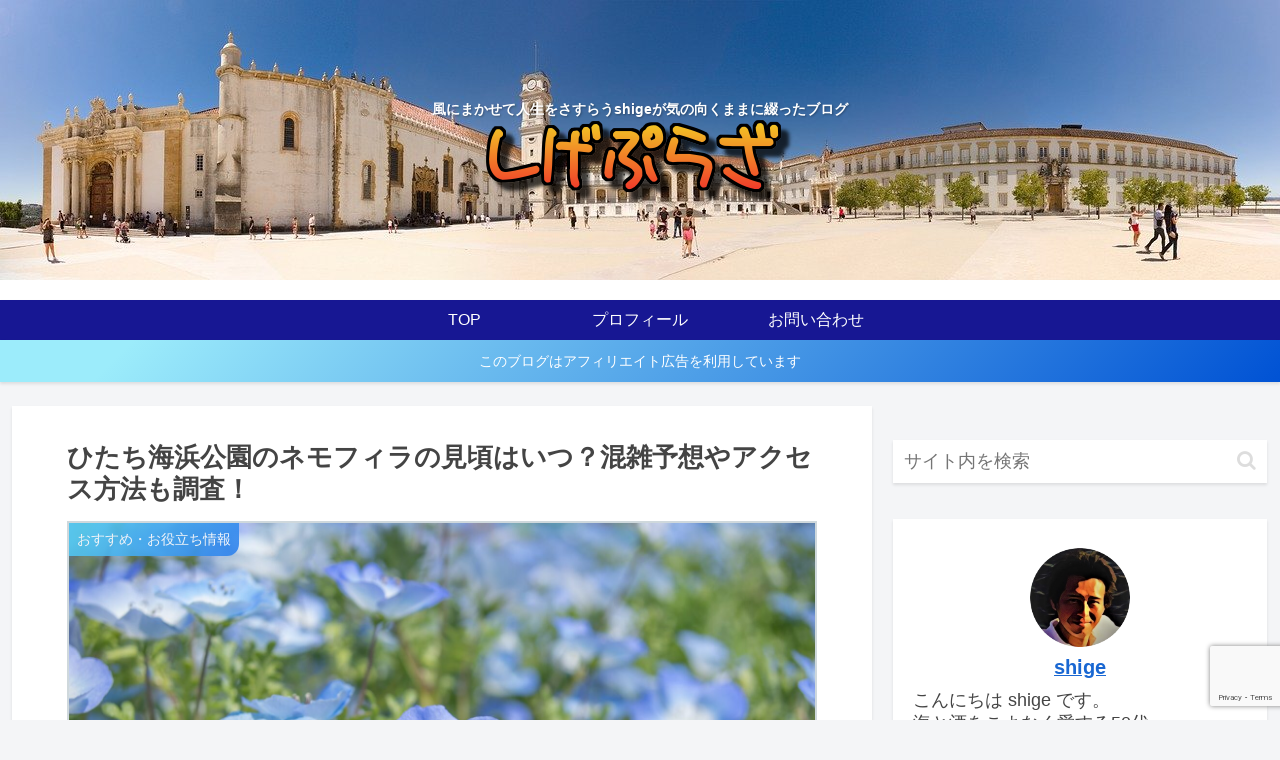

--- FILE ---
content_type: text/html; charset=utf-8
request_url: https://www.google.com/recaptcha/api2/anchor?ar=1&k=6LezT9UZAAAAAOPzcBAeZYDWiR8NUVfka6wAp7bK&co=aHR0cHM6Ly9zaGlnZXBsYXphLmJsb2c6NDQz&hl=en&v=PoyoqOPhxBO7pBk68S4YbpHZ&size=invisible&anchor-ms=20000&execute-ms=30000&cb=db8tfc7kdi8j
body_size: 48546
content:
<!DOCTYPE HTML><html dir="ltr" lang="en"><head><meta http-equiv="Content-Type" content="text/html; charset=UTF-8">
<meta http-equiv="X-UA-Compatible" content="IE=edge">
<title>reCAPTCHA</title>
<style type="text/css">
/* cyrillic-ext */
@font-face {
  font-family: 'Roboto';
  font-style: normal;
  font-weight: 400;
  font-stretch: 100%;
  src: url(//fonts.gstatic.com/s/roboto/v48/KFO7CnqEu92Fr1ME7kSn66aGLdTylUAMa3GUBHMdazTgWw.woff2) format('woff2');
  unicode-range: U+0460-052F, U+1C80-1C8A, U+20B4, U+2DE0-2DFF, U+A640-A69F, U+FE2E-FE2F;
}
/* cyrillic */
@font-face {
  font-family: 'Roboto';
  font-style: normal;
  font-weight: 400;
  font-stretch: 100%;
  src: url(//fonts.gstatic.com/s/roboto/v48/KFO7CnqEu92Fr1ME7kSn66aGLdTylUAMa3iUBHMdazTgWw.woff2) format('woff2');
  unicode-range: U+0301, U+0400-045F, U+0490-0491, U+04B0-04B1, U+2116;
}
/* greek-ext */
@font-face {
  font-family: 'Roboto';
  font-style: normal;
  font-weight: 400;
  font-stretch: 100%;
  src: url(//fonts.gstatic.com/s/roboto/v48/KFO7CnqEu92Fr1ME7kSn66aGLdTylUAMa3CUBHMdazTgWw.woff2) format('woff2');
  unicode-range: U+1F00-1FFF;
}
/* greek */
@font-face {
  font-family: 'Roboto';
  font-style: normal;
  font-weight: 400;
  font-stretch: 100%;
  src: url(//fonts.gstatic.com/s/roboto/v48/KFO7CnqEu92Fr1ME7kSn66aGLdTylUAMa3-UBHMdazTgWw.woff2) format('woff2');
  unicode-range: U+0370-0377, U+037A-037F, U+0384-038A, U+038C, U+038E-03A1, U+03A3-03FF;
}
/* math */
@font-face {
  font-family: 'Roboto';
  font-style: normal;
  font-weight: 400;
  font-stretch: 100%;
  src: url(//fonts.gstatic.com/s/roboto/v48/KFO7CnqEu92Fr1ME7kSn66aGLdTylUAMawCUBHMdazTgWw.woff2) format('woff2');
  unicode-range: U+0302-0303, U+0305, U+0307-0308, U+0310, U+0312, U+0315, U+031A, U+0326-0327, U+032C, U+032F-0330, U+0332-0333, U+0338, U+033A, U+0346, U+034D, U+0391-03A1, U+03A3-03A9, U+03B1-03C9, U+03D1, U+03D5-03D6, U+03F0-03F1, U+03F4-03F5, U+2016-2017, U+2034-2038, U+203C, U+2040, U+2043, U+2047, U+2050, U+2057, U+205F, U+2070-2071, U+2074-208E, U+2090-209C, U+20D0-20DC, U+20E1, U+20E5-20EF, U+2100-2112, U+2114-2115, U+2117-2121, U+2123-214F, U+2190, U+2192, U+2194-21AE, U+21B0-21E5, U+21F1-21F2, U+21F4-2211, U+2213-2214, U+2216-22FF, U+2308-230B, U+2310, U+2319, U+231C-2321, U+2336-237A, U+237C, U+2395, U+239B-23B7, U+23D0, U+23DC-23E1, U+2474-2475, U+25AF, U+25B3, U+25B7, U+25BD, U+25C1, U+25CA, U+25CC, U+25FB, U+266D-266F, U+27C0-27FF, U+2900-2AFF, U+2B0E-2B11, U+2B30-2B4C, U+2BFE, U+3030, U+FF5B, U+FF5D, U+1D400-1D7FF, U+1EE00-1EEFF;
}
/* symbols */
@font-face {
  font-family: 'Roboto';
  font-style: normal;
  font-weight: 400;
  font-stretch: 100%;
  src: url(//fonts.gstatic.com/s/roboto/v48/KFO7CnqEu92Fr1ME7kSn66aGLdTylUAMaxKUBHMdazTgWw.woff2) format('woff2');
  unicode-range: U+0001-000C, U+000E-001F, U+007F-009F, U+20DD-20E0, U+20E2-20E4, U+2150-218F, U+2190, U+2192, U+2194-2199, U+21AF, U+21E6-21F0, U+21F3, U+2218-2219, U+2299, U+22C4-22C6, U+2300-243F, U+2440-244A, U+2460-24FF, U+25A0-27BF, U+2800-28FF, U+2921-2922, U+2981, U+29BF, U+29EB, U+2B00-2BFF, U+4DC0-4DFF, U+FFF9-FFFB, U+10140-1018E, U+10190-1019C, U+101A0, U+101D0-101FD, U+102E0-102FB, U+10E60-10E7E, U+1D2C0-1D2D3, U+1D2E0-1D37F, U+1F000-1F0FF, U+1F100-1F1AD, U+1F1E6-1F1FF, U+1F30D-1F30F, U+1F315, U+1F31C, U+1F31E, U+1F320-1F32C, U+1F336, U+1F378, U+1F37D, U+1F382, U+1F393-1F39F, U+1F3A7-1F3A8, U+1F3AC-1F3AF, U+1F3C2, U+1F3C4-1F3C6, U+1F3CA-1F3CE, U+1F3D4-1F3E0, U+1F3ED, U+1F3F1-1F3F3, U+1F3F5-1F3F7, U+1F408, U+1F415, U+1F41F, U+1F426, U+1F43F, U+1F441-1F442, U+1F444, U+1F446-1F449, U+1F44C-1F44E, U+1F453, U+1F46A, U+1F47D, U+1F4A3, U+1F4B0, U+1F4B3, U+1F4B9, U+1F4BB, U+1F4BF, U+1F4C8-1F4CB, U+1F4D6, U+1F4DA, U+1F4DF, U+1F4E3-1F4E6, U+1F4EA-1F4ED, U+1F4F7, U+1F4F9-1F4FB, U+1F4FD-1F4FE, U+1F503, U+1F507-1F50B, U+1F50D, U+1F512-1F513, U+1F53E-1F54A, U+1F54F-1F5FA, U+1F610, U+1F650-1F67F, U+1F687, U+1F68D, U+1F691, U+1F694, U+1F698, U+1F6AD, U+1F6B2, U+1F6B9-1F6BA, U+1F6BC, U+1F6C6-1F6CF, U+1F6D3-1F6D7, U+1F6E0-1F6EA, U+1F6F0-1F6F3, U+1F6F7-1F6FC, U+1F700-1F7FF, U+1F800-1F80B, U+1F810-1F847, U+1F850-1F859, U+1F860-1F887, U+1F890-1F8AD, U+1F8B0-1F8BB, U+1F8C0-1F8C1, U+1F900-1F90B, U+1F93B, U+1F946, U+1F984, U+1F996, U+1F9E9, U+1FA00-1FA6F, U+1FA70-1FA7C, U+1FA80-1FA89, U+1FA8F-1FAC6, U+1FACE-1FADC, U+1FADF-1FAE9, U+1FAF0-1FAF8, U+1FB00-1FBFF;
}
/* vietnamese */
@font-face {
  font-family: 'Roboto';
  font-style: normal;
  font-weight: 400;
  font-stretch: 100%;
  src: url(//fonts.gstatic.com/s/roboto/v48/KFO7CnqEu92Fr1ME7kSn66aGLdTylUAMa3OUBHMdazTgWw.woff2) format('woff2');
  unicode-range: U+0102-0103, U+0110-0111, U+0128-0129, U+0168-0169, U+01A0-01A1, U+01AF-01B0, U+0300-0301, U+0303-0304, U+0308-0309, U+0323, U+0329, U+1EA0-1EF9, U+20AB;
}
/* latin-ext */
@font-face {
  font-family: 'Roboto';
  font-style: normal;
  font-weight: 400;
  font-stretch: 100%;
  src: url(//fonts.gstatic.com/s/roboto/v48/KFO7CnqEu92Fr1ME7kSn66aGLdTylUAMa3KUBHMdazTgWw.woff2) format('woff2');
  unicode-range: U+0100-02BA, U+02BD-02C5, U+02C7-02CC, U+02CE-02D7, U+02DD-02FF, U+0304, U+0308, U+0329, U+1D00-1DBF, U+1E00-1E9F, U+1EF2-1EFF, U+2020, U+20A0-20AB, U+20AD-20C0, U+2113, U+2C60-2C7F, U+A720-A7FF;
}
/* latin */
@font-face {
  font-family: 'Roboto';
  font-style: normal;
  font-weight: 400;
  font-stretch: 100%;
  src: url(//fonts.gstatic.com/s/roboto/v48/KFO7CnqEu92Fr1ME7kSn66aGLdTylUAMa3yUBHMdazQ.woff2) format('woff2');
  unicode-range: U+0000-00FF, U+0131, U+0152-0153, U+02BB-02BC, U+02C6, U+02DA, U+02DC, U+0304, U+0308, U+0329, U+2000-206F, U+20AC, U+2122, U+2191, U+2193, U+2212, U+2215, U+FEFF, U+FFFD;
}
/* cyrillic-ext */
@font-face {
  font-family: 'Roboto';
  font-style: normal;
  font-weight: 500;
  font-stretch: 100%;
  src: url(//fonts.gstatic.com/s/roboto/v48/KFO7CnqEu92Fr1ME7kSn66aGLdTylUAMa3GUBHMdazTgWw.woff2) format('woff2');
  unicode-range: U+0460-052F, U+1C80-1C8A, U+20B4, U+2DE0-2DFF, U+A640-A69F, U+FE2E-FE2F;
}
/* cyrillic */
@font-face {
  font-family: 'Roboto';
  font-style: normal;
  font-weight: 500;
  font-stretch: 100%;
  src: url(//fonts.gstatic.com/s/roboto/v48/KFO7CnqEu92Fr1ME7kSn66aGLdTylUAMa3iUBHMdazTgWw.woff2) format('woff2');
  unicode-range: U+0301, U+0400-045F, U+0490-0491, U+04B0-04B1, U+2116;
}
/* greek-ext */
@font-face {
  font-family: 'Roboto';
  font-style: normal;
  font-weight: 500;
  font-stretch: 100%;
  src: url(//fonts.gstatic.com/s/roboto/v48/KFO7CnqEu92Fr1ME7kSn66aGLdTylUAMa3CUBHMdazTgWw.woff2) format('woff2');
  unicode-range: U+1F00-1FFF;
}
/* greek */
@font-face {
  font-family: 'Roboto';
  font-style: normal;
  font-weight: 500;
  font-stretch: 100%;
  src: url(//fonts.gstatic.com/s/roboto/v48/KFO7CnqEu92Fr1ME7kSn66aGLdTylUAMa3-UBHMdazTgWw.woff2) format('woff2');
  unicode-range: U+0370-0377, U+037A-037F, U+0384-038A, U+038C, U+038E-03A1, U+03A3-03FF;
}
/* math */
@font-face {
  font-family: 'Roboto';
  font-style: normal;
  font-weight: 500;
  font-stretch: 100%;
  src: url(//fonts.gstatic.com/s/roboto/v48/KFO7CnqEu92Fr1ME7kSn66aGLdTylUAMawCUBHMdazTgWw.woff2) format('woff2');
  unicode-range: U+0302-0303, U+0305, U+0307-0308, U+0310, U+0312, U+0315, U+031A, U+0326-0327, U+032C, U+032F-0330, U+0332-0333, U+0338, U+033A, U+0346, U+034D, U+0391-03A1, U+03A3-03A9, U+03B1-03C9, U+03D1, U+03D5-03D6, U+03F0-03F1, U+03F4-03F5, U+2016-2017, U+2034-2038, U+203C, U+2040, U+2043, U+2047, U+2050, U+2057, U+205F, U+2070-2071, U+2074-208E, U+2090-209C, U+20D0-20DC, U+20E1, U+20E5-20EF, U+2100-2112, U+2114-2115, U+2117-2121, U+2123-214F, U+2190, U+2192, U+2194-21AE, U+21B0-21E5, U+21F1-21F2, U+21F4-2211, U+2213-2214, U+2216-22FF, U+2308-230B, U+2310, U+2319, U+231C-2321, U+2336-237A, U+237C, U+2395, U+239B-23B7, U+23D0, U+23DC-23E1, U+2474-2475, U+25AF, U+25B3, U+25B7, U+25BD, U+25C1, U+25CA, U+25CC, U+25FB, U+266D-266F, U+27C0-27FF, U+2900-2AFF, U+2B0E-2B11, U+2B30-2B4C, U+2BFE, U+3030, U+FF5B, U+FF5D, U+1D400-1D7FF, U+1EE00-1EEFF;
}
/* symbols */
@font-face {
  font-family: 'Roboto';
  font-style: normal;
  font-weight: 500;
  font-stretch: 100%;
  src: url(//fonts.gstatic.com/s/roboto/v48/KFO7CnqEu92Fr1ME7kSn66aGLdTylUAMaxKUBHMdazTgWw.woff2) format('woff2');
  unicode-range: U+0001-000C, U+000E-001F, U+007F-009F, U+20DD-20E0, U+20E2-20E4, U+2150-218F, U+2190, U+2192, U+2194-2199, U+21AF, U+21E6-21F0, U+21F3, U+2218-2219, U+2299, U+22C4-22C6, U+2300-243F, U+2440-244A, U+2460-24FF, U+25A0-27BF, U+2800-28FF, U+2921-2922, U+2981, U+29BF, U+29EB, U+2B00-2BFF, U+4DC0-4DFF, U+FFF9-FFFB, U+10140-1018E, U+10190-1019C, U+101A0, U+101D0-101FD, U+102E0-102FB, U+10E60-10E7E, U+1D2C0-1D2D3, U+1D2E0-1D37F, U+1F000-1F0FF, U+1F100-1F1AD, U+1F1E6-1F1FF, U+1F30D-1F30F, U+1F315, U+1F31C, U+1F31E, U+1F320-1F32C, U+1F336, U+1F378, U+1F37D, U+1F382, U+1F393-1F39F, U+1F3A7-1F3A8, U+1F3AC-1F3AF, U+1F3C2, U+1F3C4-1F3C6, U+1F3CA-1F3CE, U+1F3D4-1F3E0, U+1F3ED, U+1F3F1-1F3F3, U+1F3F5-1F3F7, U+1F408, U+1F415, U+1F41F, U+1F426, U+1F43F, U+1F441-1F442, U+1F444, U+1F446-1F449, U+1F44C-1F44E, U+1F453, U+1F46A, U+1F47D, U+1F4A3, U+1F4B0, U+1F4B3, U+1F4B9, U+1F4BB, U+1F4BF, U+1F4C8-1F4CB, U+1F4D6, U+1F4DA, U+1F4DF, U+1F4E3-1F4E6, U+1F4EA-1F4ED, U+1F4F7, U+1F4F9-1F4FB, U+1F4FD-1F4FE, U+1F503, U+1F507-1F50B, U+1F50D, U+1F512-1F513, U+1F53E-1F54A, U+1F54F-1F5FA, U+1F610, U+1F650-1F67F, U+1F687, U+1F68D, U+1F691, U+1F694, U+1F698, U+1F6AD, U+1F6B2, U+1F6B9-1F6BA, U+1F6BC, U+1F6C6-1F6CF, U+1F6D3-1F6D7, U+1F6E0-1F6EA, U+1F6F0-1F6F3, U+1F6F7-1F6FC, U+1F700-1F7FF, U+1F800-1F80B, U+1F810-1F847, U+1F850-1F859, U+1F860-1F887, U+1F890-1F8AD, U+1F8B0-1F8BB, U+1F8C0-1F8C1, U+1F900-1F90B, U+1F93B, U+1F946, U+1F984, U+1F996, U+1F9E9, U+1FA00-1FA6F, U+1FA70-1FA7C, U+1FA80-1FA89, U+1FA8F-1FAC6, U+1FACE-1FADC, U+1FADF-1FAE9, U+1FAF0-1FAF8, U+1FB00-1FBFF;
}
/* vietnamese */
@font-face {
  font-family: 'Roboto';
  font-style: normal;
  font-weight: 500;
  font-stretch: 100%;
  src: url(//fonts.gstatic.com/s/roboto/v48/KFO7CnqEu92Fr1ME7kSn66aGLdTylUAMa3OUBHMdazTgWw.woff2) format('woff2');
  unicode-range: U+0102-0103, U+0110-0111, U+0128-0129, U+0168-0169, U+01A0-01A1, U+01AF-01B0, U+0300-0301, U+0303-0304, U+0308-0309, U+0323, U+0329, U+1EA0-1EF9, U+20AB;
}
/* latin-ext */
@font-face {
  font-family: 'Roboto';
  font-style: normal;
  font-weight: 500;
  font-stretch: 100%;
  src: url(//fonts.gstatic.com/s/roboto/v48/KFO7CnqEu92Fr1ME7kSn66aGLdTylUAMa3KUBHMdazTgWw.woff2) format('woff2');
  unicode-range: U+0100-02BA, U+02BD-02C5, U+02C7-02CC, U+02CE-02D7, U+02DD-02FF, U+0304, U+0308, U+0329, U+1D00-1DBF, U+1E00-1E9F, U+1EF2-1EFF, U+2020, U+20A0-20AB, U+20AD-20C0, U+2113, U+2C60-2C7F, U+A720-A7FF;
}
/* latin */
@font-face {
  font-family: 'Roboto';
  font-style: normal;
  font-weight: 500;
  font-stretch: 100%;
  src: url(//fonts.gstatic.com/s/roboto/v48/KFO7CnqEu92Fr1ME7kSn66aGLdTylUAMa3yUBHMdazQ.woff2) format('woff2');
  unicode-range: U+0000-00FF, U+0131, U+0152-0153, U+02BB-02BC, U+02C6, U+02DA, U+02DC, U+0304, U+0308, U+0329, U+2000-206F, U+20AC, U+2122, U+2191, U+2193, U+2212, U+2215, U+FEFF, U+FFFD;
}
/* cyrillic-ext */
@font-face {
  font-family: 'Roboto';
  font-style: normal;
  font-weight: 900;
  font-stretch: 100%;
  src: url(//fonts.gstatic.com/s/roboto/v48/KFO7CnqEu92Fr1ME7kSn66aGLdTylUAMa3GUBHMdazTgWw.woff2) format('woff2');
  unicode-range: U+0460-052F, U+1C80-1C8A, U+20B4, U+2DE0-2DFF, U+A640-A69F, U+FE2E-FE2F;
}
/* cyrillic */
@font-face {
  font-family: 'Roboto';
  font-style: normal;
  font-weight: 900;
  font-stretch: 100%;
  src: url(//fonts.gstatic.com/s/roboto/v48/KFO7CnqEu92Fr1ME7kSn66aGLdTylUAMa3iUBHMdazTgWw.woff2) format('woff2');
  unicode-range: U+0301, U+0400-045F, U+0490-0491, U+04B0-04B1, U+2116;
}
/* greek-ext */
@font-face {
  font-family: 'Roboto';
  font-style: normal;
  font-weight: 900;
  font-stretch: 100%;
  src: url(//fonts.gstatic.com/s/roboto/v48/KFO7CnqEu92Fr1ME7kSn66aGLdTylUAMa3CUBHMdazTgWw.woff2) format('woff2');
  unicode-range: U+1F00-1FFF;
}
/* greek */
@font-face {
  font-family: 'Roboto';
  font-style: normal;
  font-weight: 900;
  font-stretch: 100%;
  src: url(//fonts.gstatic.com/s/roboto/v48/KFO7CnqEu92Fr1ME7kSn66aGLdTylUAMa3-UBHMdazTgWw.woff2) format('woff2');
  unicode-range: U+0370-0377, U+037A-037F, U+0384-038A, U+038C, U+038E-03A1, U+03A3-03FF;
}
/* math */
@font-face {
  font-family: 'Roboto';
  font-style: normal;
  font-weight: 900;
  font-stretch: 100%;
  src: url(//fonts.gstatic.com/s/roboto/v48/KFO7CnqEu92Fr1ME7kSn66aGLdTylUAMawCUBHMdazTgWw.woff2) format('woff2');
  unicode-range: U+0302-0303, U+0305, U+0307-0308, U+0310, U+0312, U+0315, U+031A, U+0326-0327, U+032C, U+032F-0330, U+0332-0333, U+0338, U+033A, U+0346, U+034D, U+0391-03A1, U+03A3-03A9, U+03B1-03C9, U+03D1, U+03D5-03D6, U+03F0-03F1, U+03F4-03F5, U+2016-2017, U+2034-2038, U+203C, U+2040, U+2043, U+2047, U+2050, U+2057, U+205F, U+2070-2071, U+2074-208E, U+2090-209C, U+20D0-20DC, U+20E1, U+20E5-20EF, U+2100-2112, U+2114-2115, U+2117-2121, U+2123-214F, U+2190, U+2192, U+2194-21AE, U+21B0-21E5, U+21F1-21F2, U+21F4-2211, U+2213-2214, U+2216-22FF, U+2308-230B, U+2310, U+2319, U+231C-2321, U+2336-237A, U+237C, U+2395, U+239B-23B7, U+23D0, U+23DC-23E1, U+2474-2475, U+25AF, U+25B3, U+25B7, U+25BD, U+25C1, U+25CA, U+25CC, U+25FB, U+266D-266F, U+27C0-27FF, U+2900-2AFF, U+2B0E-2B11, U+2B30-2B4C, U+2BFE, U+3030, U+FF5B, U+FF5D, U+1D400-1D7FF, U+1EE00-1EEFF;
}
/* symbols */
@font-face {
  font-family: 'Roboto';
  font-style: normal;
  font-weight: 900;
  font-stretch: 100%;
  src: url(//fonts.gstatic.com/s/roboto/v48/KFO7CnqEu92Fr1ME7kSn66aGLdTylUAMaxKUBHMdazTgWw.woff2) format('woff2');
  unicode-range: U+0001-000C, U+000E-001F, U+007F-009F, U+20DD-20E0, U+20E2-20E4, U+2150-218F, U+2190, U+2192, U+2194-2199, U+21AF, U+21E6-21F0, U+21F3, U+2218-2219, U+2299, U+22C4-22C6, U+2300-243F, U+2440-244A, U+2460-24FF, U+25A0-27BF, U+2800-28FF, U+2921-2922, U+2981, U+29BF, U+29EB, U+2B00-2BFF, U+4DC0-4DFF, U+FFF9-FFFB, U+10140-1018E, U+10190-1019C, U+101A0, U+101D0-101FD, U+102E0-102FB, U+10E60-10E7E, U+1D2C0-1D2D3, U+1D2E0-1D37F, U+1F000-1F0FF, U+1F100-1F1AD, U+1F1E6-1F1FF, U+1F30D-1F30F, U+1F315, U+1F31C, U+1F31E, U+1F320-1F32C, U+1F336, U+1F378, U+1F37D, U+1F382, U+1F393-1F39F, U+1F3A7-1F3A8, U+1F3AC-1F3AF, U+1F3C2, U+1F3C4-1F3C6, U+1F3CA-1F3CE, U+1F3D4-1F3E0, U+1F3ED, U+1F3F1-1F3F3, U+1F3F5-1F3F7, U+1F408, U+1F415, U+1F41F, U+1F426, U+1F43F, U+1F441-1F442, U+1F444, U+1F446-1F449, U+1F44C-1F44E, U+1F453, U+1F46A, U+1F47D, U+1F4A3, U+1F4B0, U+1F4B3, U+1F4B9, U+1F4BB, U+1F4BF, U+1F4C8-1F4CB, U+1F4D6, U+1F4DA, U+1F4DF, U+1F4E3-1F4E6, U+1F4EA-1F4ED, U+1F4F7, U+1F4F9-1F4FB, U+1F4FD-1F4FE, U+1F503, U+1F507-1F50B, U+1F50D, U+1F512-1F513, U+1F53E-1F54A, U+1F54F-1F5FA, U+1F610, U+1F650-1F67F, U+1F687, U+1F68D, U+1F691, U+1F694, U+1F698, U+1F6AD, U+1F6B2, U+1F6B9-1F6BA, U+1F6BC, U+1F6C6-1F6CF, U+1F6D3-1F6D7, U+1F6E0-1F6EA, U+1F6F0-1F6F3, U+1F6F7-1F6FC, U+1F700-1F7FF, U+1F800-1F80B, U+1F810-1F847, U+1F850-1F859, U+1F860-1F887, U+1F890-1F8AD, U+1F8B0-1F8BB, U+1F8C0-1F8C1, U+1F900-1F90B, U+1F93B, U+1F946, U+1F984, U+1F996, U+1F9E9, U+1FA00-1FA6F, U+1FA70-1FA7C, U+1FA80-1FA89, U+1FA8F-1FAC6, U+1FACE-1FADC, U+1FADF-1FAE9, U+1FAF0-1FAF8, U+1FB00-1FBFF;
}
/* vietnamese */
@font-face {
  font-family: 'Roboto';
  font-style: normal;
  font-weight: 900;
  font-stretch: 100%;
  src: url(//fonts.gstatic.com/s/roboto/v48/KFO7CnqEu92Fr1ME7kSn66aGLdTylUAMa3OUBHMdazTgWw.woff2) format('woff2');
  unicode-range: U+0102-0103, U+0110-0111, U+0128-0129, U+0168-0169, U+01A0-01A1, U+01AF-01B0, U+0300-0301, U+0303-0304, U+0308-0309, U+0323, U+0329, U+1EA0-1EF9, U+20AB;
}
/* latin-ext */
@font-face {
  font-family: 'Roboto';
  font-style: normal;
  font-weight: 900;
  font-stretch: 100%;
  src: url(//fonts.gstatic.com/s/roboto/v48/KFO7CnqEu92Fr1ME7kSn66aGLdTylUAMa3KUBHMdazTgWw.woff2) format('woff2');
  unicode-range: U+0100-02BA, U+02BD-02C5, U+02C7-02CC, U+02CE-02D7, U+02DD-02FF, U+0304, U+0308, U+0329, U+1D00-1DBF, U+1E00-1E9F, U+1EF2-1EFF, U+2020, U+20A0-20AB, U+20AD-20C0, U+2113, U+2C60-2C7F, U+A720-A7FF;
}
/* latin */
@font-face {
  font-family: 'Roboto';
  font-style: normal;
  font-weight: 900;
  font-stretch: 100%;
  src: url(//fonts.gstatic.com/s/roboto/v48/KFO7CnqEu92Fr1ME7kSn66aGLdTylUAMa3yUBHMdazQ.woff2) format('woff2');
  unicode-range: U+0000-00FF, U+0131, U+0152-0153, U+02BB-02BC, U+02C6, U+02DA, U+02DC, U+0304, U+0308, U+0329, U+2000-206F, U+20AC, U+2122, U+2191, U+2193, U+2212, U+2215, U+FEFF, U+FFFD;
}

</style>
<link rel="stylesheet" type="text/css" href="https://www.gstatic.com/recaptcha/releases/PoyoqOPhxBO7pBk68S4YbpHZ/styles__ltr.css">
<script nonce="xv7LTc-uO_WjYQAUhJt9AA" type="text/javascript">window['__recaptcha_api'] = 'https://www.google.com/recaptcha/api2/';</script>
<script type="text/javascript" src="https://www.gstatic.com/recaptcha/releases/PoyoqOPhxBO7pBk68S4YbpHZ/recaptcha__en.js" nonce="xv7LTc-uO_WjYQAUhJt9AA">
      
    </script></head>
<body><div id="rc-anchor-alert" class="rc-anchor-alert"></div>
<input type="hidden" id="recaptcha-token" value="[base64]">
<script type="text/javascript" nonce="xv7LTc-uO_WjYQAUhJt9AA">
      recaptcha.anchor.Main.init("[\x22ainput\x22,[\x22bgdata\x22,\x22\x22,\[base64]/[base64]/UltIKytdPWE6KGE8MjA0OD9SW0grK109YT4+NnwxOTI6KChhJjY0NTEyKT09NTUyOTYmJnErMTxoLmxlbmd0aCYmKGguY2hhckNvZGVBdChxKzEpJjY0NTEyKT09NTYzMjA/[base64]/MjU1OlI/[base64]/[base64]/[base64]/[base64]/[base64]/[base64]/[base64]/[base64]/[base64]/[base64]\x22,\[base64]\\u003d\\u003d\x22,\x22HyrCmWlqeMK0fMOrCCjCvMOBw5FTD1rDsFomf8Kzw7HDisK9JcO4N8OoCcKuw6XCgl/DoBzDncKEaMKpwrZowoPDkTVcbUDDngXCoF5iREttwqTDlELCrMOXLyfCkMKCYMKFXMKAb3vChcKdwoDDqcKmBTzClGzDuUUKw43CmsKdw4LClMKHwohsTQvCl8KiwrhJHcOSw6/DtQ3DvsOowqvDj1Z+c8OWwpEzMcKMwpDCvkl3CF/DjVggw7fDlcKHw4wPaTLCigF0w6nCo30NNl7DtkRTU8OiwphlEcOWUxBtw5vChMKow6PDjcOcw5PDvXzDp8OPwqjCnEHDgcOhw6PCosKRw7FWGhPDmMKAw7DDocOZLC4AGWDDnsOpw4oUSMOqYcOww7xhZ8Ktw7lIwobCq8OCw5HDn8KSwp/CuWPDgxDCk0DDjMOFQ8KJYMOOZMOtwpnDkMOzMHXCj1N3wrMEwrgFw7rCrcKJwrl5woPCr2s7VFA5wrM7w7bDrAvCsGtjwrXChQVsJX/DumtWwpPCjS7DlcORe39sPcOBw7HCocKfw4YbPsK1w5LCizvCmQ/DulAGw7hzZ2AOw55lwpEvw4QjNsKadTHDqsOfRAHDsn3CqArDmcKqVCgWw5PChMOAaADDgcKMfMKDwqIYeMOzw705SUVjVwQ4wpHCt8OWfcK5w6bDrMOGYcOJw5ZaM8OXA2bCvW/[base64]/Ci8K0AsKqw5zDuhTCkD7Dm8OOHQ0YwrvDuMOeTD0bw4xRwrEpNcOEwrJGAsK1woPDoxLCvRAzO8KUw7/Coy1zw7/[base64]/CqVLCgMKKw7TCssOIAMOGwozDvMKdCifCgcKAFcODwoMTFx0gIsOPw5xCDcOuwoPCnz7Dl8KefCDDinzDmsKCEcKyw5jDmMKyw4Ugw6Ebw6MXw7NWwrDDrWxlw47DrMOaaUh/w6M7wqhOw7Ubw7UeC8KAwrDClzVeOcKkCMO5w4nDocKxPyHCjV/[base64]/CgiMCw6s1wqLCh2rDvCpPHy1cPMO4w73DusOuLMKeYsOYZMOyfDpCRjpGKcKLwolTXijCtsKowo3CuXgAw7PCp0QVAcKKawfDu8KwwpbDtsOJVgJmS8OfSkjCnCUZw6nCs8KpD8Ozw7zDoR/CigzDgkfDtB/CqsOKw4vDjcKWw7QbwojDsWPDosKUAgZaw5MOwr/DjMKxwoDClMOGwpBOwqXDm8KJEmHCjkvCvlVdP8OWZsOaGXpdBT7Do2kPw48twoDDnGA3wqIvw75lHALDmMKVwqfDhcOmQcOMLMOIbHXCsEnCvmvChMKLNljCkcKeHRsGwp7Cm0TChMKrwrvDoBPCgi4FwoNfDsOud0t7wq4rPGDCrMKtw6Z/w7w+ZQjDkWR2w40XwrnDtS/DkMKmw513bxbCtAjCt8K8HcKqw713w7o7GMOsw7nDmkvDpAPDpMOVasOdaWfDmxh1J8ORPgZAw4fCrsOPax/Dr8Kzw6tDQ3PDoMKyw7jDtcOxw4dTQ13CkgnCnsKgPzFFT8OkBcK2w6jClMK8SWsbw540w5DCqcKQc8OrQcO6wpxkRl3DlmEUY8Ogw6JXw63DksOuQsKiwpbDpyxefX/Dg8KBwqbCrDPDgcO0SMOIMMO8dTnDsMO0wp/DkMOKwpTDocKmNj/[base64]/CoMKvYXLCncKvdMOPwp3DllHDuMOYw4jCjSBQw4olw7vCpsObwp/CgENuVi3DuFbDgcKoDMK3EiBrAScWX8Kjwo94wpvCqVMew6FtwrZ1MlRLw7IGCyXCt0bDozJIwpt/[base64]/DpknCv8OiwrgfQMOhDDbChE1Vc1fDjsOuLsKjw61dXXTCpREVcMOnw7HCp8KZw5fCs8KFwq3CgsOYBDLCgMKhXcK8wpTCiTgQUMO8wpnClsKtwrXDoWfClcOETzNYbMKbSMKaCn10IcOfeTLDlsKcUShZw7lcWQ9ww5zCj8Omw7/CscOKawocwrQxwrcVw6LDsRcswqY4wrHCj8OvZMKEwo/CuljCs8KDBzEwecKHw4/Cj1oyRy3Ch2bDu3wRwrXDvMKsOSHDuAJtKcKwwozDj0PDs8O/[base64]/Dslo2H38eFE7ChQNEw6DDnQ/CmQzDjsOjwoDDhE1hwqd0c8Oiw67DjMK2worDgmQLw6p9w47DocKHA0A5wpXCtMOWwr3CnB7CqsO5Ohl2wq0gSS0WwprDmk4hwr1ow4JfB8KLcwZkwq12c8Oyw4wlFMKFwp/[base64]/DtMOwwpEBecKAC3gtwrg5w6k3w6bDgT8DbMOIwo/DmMOfw7jCs8KtwqPDkyApwqTCjMO/w7VOC8K9w5ZJw6rDtHbCo8K8w5HDt0crwqwewoXCj1PCsMKyw7s5c8O4wprCpcOQLlDDlBRvwpjDp3QGScKdwpwUGm/DssKzYGfCusO2XsKsB8OrM8KheE3CoMO/wqLCqMK0w5/DuQtAw69GwolqwoQJYcKPwrolBkfCi8OHTj/CuREDIh4yZg7DusKEw67Dp8O+wpPCgAnDmDNNZirDgkh/FsKJw6rDnMOHwozDk8OtCcOWb3fDm8Kxw74Nw4pBLMK7VcOLZcKTwrhiHFIXWMK+WcKzwqDCimEVPS3DksOrAjZWXsKxR8OTKAl3ZcKawrxOw6hQI1bCiXJJwrPDujUMTQ1CwrjCkMKdw4lVJ1/Do8Ogwqk/QVVmw6UMw6h6K8KMbzPCn8OIwqDDiwcmEMOxwqwmwoYSdMKKfcO5wrR9NXsYGcOjwo3CtyTCiVI5wotcw4PCp8KSwqtcbmHChUFyw6cvwrHDuMKGYUE/wqnCvEgaAxgBw5TDncOGR8O0w5PCs8OIwpPCrMKGwrgSw4Z3HUUke8O8woLCohBow6vDgsKzT8Khw53DrcK2woTDjMO2wp3Dp8O2wq7CoS7Cj0jCk8KIw5x/IcOow4V2PCnCiCsiOxLCpcOsUcKaesKTw73Di25pdsKocWfDlsK2VMO9wqFywoV+woBRBcKvwoN/d8KWUBBFwplLw7vDmxXCmVw8DUHCkiHDm2JNw6Qzw7/CkShQw7fCmMK/wrMSVG7DjnrCsMO3JSTCicOBwqI3bMOwwpTDvy1gw5ISwqPDksOEw54fw6tEI1XCnyUQw49GwpjDv8O3Lm3CjkExGGHDvsKzwrgtw6LCvg3Dm8Oxw7jCt8KEPWwMwq9Fw7kANMOIYMKaw5bCjcOIwr3CicO2w6hcTl7CuFdpMypuwrZ/dsOfw5EIwoxmwrvDlsKSQMO/[base64]/DiMKVwofDlsKvwqY+fgjDvCfCqnMjZnpLwogPGMOZwq/Dn8KzwofCgMOuw5rCrMK2OcKXwrE2LMKOCi80cV3CmcOVw5IPwrwmwopyRMOIwoHDgi0cwqA9fHpWwrd/wqdlKMK8RsOTw63Ci8O/w7Nzwp7CrsKiwqjDlsO/ZirDoC3Dpgh5UjdkCGXCmMORcsK8ZcKGEMOAbsO0N8OYKcKuw7XDlARyU8KXZj4Ow7jCmUTClMO/wqnClAfDiS0Aw5M5wofCmkYDwp7CocKbwpbDrHzCgGvDuSPCumIaw67CvFURN8KNbx/DisO2KMOZw7HCrRooVcOyOHvCjVzCkSklw5FWw6rCgDXDuG/CrFzCqnwiV8OEK8OYJ8OmHyHDvMKzwrgew4HDqcOww4zCjMOWwpbDn8OYwrLDp8OZw74/[base64]/[base64]/woFqw5pzw4lpw4JFdcKDIV/[base64]/w5YzKMKswrkiYsOwwrNRKcOcD8ODU8O3HMOswrTDmX3Dr8KxfHRpXMONw54hwpfCsFUpTsK3wqEzBxbCkgR5PRRJRADDjsKgw4jClXvCoMK1w48AwoEswrEmIcOzwrw+w487w4TDizp6AMK2w68gw7l/woXCjh5vLHDChsKvTjEswo/CncOOwprCv33DhcKRMWwtPkoKwoAAwpjDgjfCs39+wpxrSG7CpcKabcOOW8KBwr3DpMK5wp/[base64]/QW3DlFFBWAwPwqzChsO6JMOeKBDCkMKKTMO2w7QowrzCj3TDhcOJwpnCsA/ChsOMwr/DnnDCi3DClMO8w6jDncOZFsOED8KJw5ooIMK0wqEpw6/Dq8KeVsOPw4LDomNywq/[base64]/CoUt1w4dSPcOjwogkwoZdw4ESJ8K/w4k5w4kzRiVrRMOdwpghwrfCn1kKbk7DpVhCwrvDi8K7w7Bywq3Ck1tPf8O9ScK/e0kwwrgBw5fDhcOWCcODwqY/w74OXsKXw70XHg85YsOZNsKcwrDCsMK3CcOZRT3DiXR4AB4MQVtKwrTCrcKmIMKNI8O8woLDqTPCm0zCkBluwpRhw7HDgHIDJghHUMO8XAhgw4zCinXCtcK8wrhtwpPCmsKAw4zCjMKXwqsqwqzCgmt/w4XCqcKPw6jCssOUw6bDpjgHwrBVw4vDjcOuwqzDlkLCocKEw7VGSBsdBUHDu39XXDbDtxzDrg1obMKQwofDim7Cq0MfFsKkw7J1UsKrAgzCk8KuwoV7csO4AiDDssOLwqvDgMKPwofCsx3Dm2AYTFILw7jDt8K5DcKJXRNGKcOIw7Qjw5PCsMOQwo7DlsKNwq/[base64]/DucKzw6g6w50Hw6sNPMOxwpzCu8OlIsK0SmJIwr/Cj8O2w4vDmGXCmAbDvcKqScOYcl0dw5XCm8K9w5E2LFNdwpzDh2PCosOcVcKBw7oTXh7DmmHCrj0dw51KCkk8w6IMw5fCoMKDGVXDrlHDvMOeOUTCuHrCvsOnw6hCw5LDtcO6DT/DiRQvbRfDr8OCw6LDgsO1wpxHCMOSXcKLw5BYCGsqZ8OVw4Z+w5tRDnMpBDU3TMO5w51FQSQkb13DusOIIcOGwovDsEnCv8OkGyPCnRfDk3Rje8Kyw7hWw77DvMKew4Zxwr1Kw6YQSFZkBjgXKlPDrcOlTsKOA3A3DsOlwrokfMOxwrw8aMKWXSFIwop4UcOJwo/Cr8OUQxZ/wqJmw6PCiw/CgsKGw7lNYxXCk8K7wrbCiy5bLcKSwrLDulPDiMKmw70nw4hfFFfCocO/w7DCtGHClMK9ccOYD01Ew7XCmQEyOXgzwo1Hw4jCisOVwp3Dk8OZwrPDsjTCvsKNw6UGw61ew54oMsKcw7TCr2zCsQ7CtjNeGMKhGcKzIDIdw68RTsOqwqEFwrhGfsK2w7k8w5YABcOvw5N1RMOQQcOzw48XwrMgbMOdwpl7ZhNwd19fw4g5LRPDpVNowp/Di23DqcKxSDjCmMKTwr3DvsOvwpUbwp1WPxwyGAVMJ8Kiw4soRXAuw6JwHsKMw4LDvMOlMT/CvMKRw6QbciLDrQZuwokkwqodAMOdwpzDvQMUQ8KdwpYewrDDjmHCsMObEsKLFsOWAVnDsBzCp8ONw7XCnBIMUsOXw5vCgcOrE3HDrMOiwrQewprDvsOLCsOAw4TCs8KjwrfCgMOxw4fDscOnZsOSwqDDoTA7NAvCocOkw4zDvMOaViA/[base64]/OVg8wr/[base64]/ChTzDhsKuw4LDtXDCosKIDWXCuMKuPMKYwqrCqnhAWMOnC8Oxe8KjPsK1w7/DmnPCm8KMOFlVwqFxL8OLDFU/[base64]/DpBkuw5TDmFzDscOUw5gUw4fCnVARNz/Dg0I7SUrDrDE5w7oqGC/ClcO7wrHCuC4Lw49Cw77CgcOdwqbCh2zDscO7wp5Zw6HCo8KnSMOCIjk1wp0pQMK9IcKNXyBcVcKXwpHCsiTDm3Fawp5lN8KAw7HDr8Onw6QHaMKzw4/Dh3bDgHFQf2YewqVbInvCiMKBw7tWLhxFeX0twppWw6o8PMKrEB9Vwr40w49yXn7DiMKiwppjw7DDjkVoYsK8eDlDScOhw7PDgsK7JMOZKcO2QcKtw7c6Tm4PwpMWOVHDi0TCjsK/w69gwq44w6F5KlTCtMO+bwwHw4nDqsOYwpp1wpHCi8KYwopPKDB7w4EAw5bDtMKYXsOrw7ZBTsKyw6VQLMOIw50XATPCh2fCnCjCn8K0e8O5w7zDnHZ2wpRKw5sWw4xnw68awodDwpkOw6/CozDCtmXCkR7CnQd6wpVSGsKpwpRUdT5DMT4aw5ZAwqYDwoHCjFZdaMKYL8Ktd8Ogwr/DvlB4S8Orw7rDqMOhw7rCmcK0wo7Dm1VWw4A5FA7DisKNw7RvVsK4ZTs2wqM3ScKlwojCgDsHw7rDvWfDm8O/w5IyCy/DpMK7wr8mah/DkMOGKsONUsOjw78uw60hCzHDhMODCsOoNsKsHGrDsHUUwoTCr8O8O0DCq2jCpi9Ew7DCrBcHA8K/MMKIwr7CnFVxwpvDjUjCtn7Co3DCqk/[base64]/Di8KEw4DDsMOWahRyY8OjwpzClVzCucOgXsKBwpzDpcOWw7PCjQrCpcOFwpxPfsOPDm5QNMO0PwDCiHI5V8KgMsKiwqs4AsO7wp/CqT0ECGIvw4cAwqzDlcOZwrHCrMOmSx5AQ8KAw6Etwp7Ci1hjXcKCwp3ClcOAIDQKUsOswppQwrnCo8OON37DrR/[base64]/N8K9MWoUYQk8PcKYw5M3CiXCi8KPX8KvPMKyw7zCqsKHwrZVG8OLEcOeE0RWecKBd8KAXMKMw7IODcOVwqTDuMO3XHHDkFPDgsK0D8OfwqIWw7TDvsOQw4/[base64]/DmsOzwq/DinvDg0pAwobDpMKRV8OKR0XDlcKFw6Q7wpTDo0gkXcKoNcK3wotYw5YIwrotL8KBTn0/w7LDucO+w4jCg03DrsKWwroiw5oSbXtAwopJN2dmZMKbwpPDtAbCo8O6LMKmwppfwoTDgB1swpnDo8Kiwrt2AsO4QsKJwrxBw4LDocKIHsKEAjMGw6gHwp/ChsO3FMOFwoLCm8KCwofCnCwkFsKww74wV3x3wo3CuzPDqBzCrsOkXVrDp3nCi8O+N2pWcxNcdsKYw5ciwqNEXlDColJQwpbDlSxow7PCmgnDsMKQYlllw5kPTHFlw7JibcKjSMK1w5kzAsOmEg7CoXBzaEDDpMOLCsOvTVoIbF/DtcO5DWrCiybCt0fDvkUzwpjDpsO+YsOXw6jDh8OJw4fDqEwGw7fCuSrDsgzCnB9bw7gnw6rDv8OnwpbCqMOnfsKjwqfDhMOdwpHCvEdgLErCrMKFQcKRw5xvX35rw5FXEGLDjMOtw5rDv8KPHHTCnRDDnEvChMOIwroIVC/DnMKWw5AGw6bCkFh5EMO+w7c6A0DDqlJjw6zCtsOJHMORU8KTw5tCVsOUw7zCtMOxwqd3McKXw6TDjltVWsKrw6PCjAvDh8OTX0dpJMOUBsKlw4VXVcKiwqwWcnUUw44rwr8Fw4/DlQfDvMK6AHk8wqsOw7Mdwo4+w41DfMKETcK8VcOzwqUMw7IZwpjDlGBEwoxaw5HClDLCgyQnThFsw6NSKcKvwpjCv8K5wpjDpMOrwrYJwopnwpFVw6UJw6TCtnbCpMOIAMKcb1BbVcK9w5VqY8O/cTR2JsKRdF7Ck08Swo91XsO8dGTCvAvCncK7AsK9w5DDlWXDuAHChwEpEsOswpXCmkNVGwDCoMO2a8O4w7kVwrZkw6fDhsOTGHZFUH98KsOVa8OcIMK1QsOGbxtZIAc0wpkpNcKoScKpS8Kjwp3CncKuwqIiwrXCuks3w5YMwobCm8KARcKZMm0Xwq7CgDccU3REUyw/w4pBb8Oiw7bDlyLDvwnCulsuFsOLP8OSwrnDksKoBx/DjsKWRGDDg8OTOcOKAiQ/FcO7wqLDlcKDwpHCjn7Dv8OXMMKVw4rDvsKzR8KsMMK3w7EPFTA9w4rDggLCrcOFThXDmETCjz0owpvDhW5HMMK1w4/DsHvChE1Ww7snw7DCkhDCk0HDu3bCqMONE8Ksw4FnSMOSAQbDpMOww43DnWYoA8KTwp/Dh3bDjUBuN8OEamTDrMOKa1vCp2/Dn8KUFcK5woh/Mn7ChSrClxx9w6bDqh/DiMK5wqQiKxBIGTJsCl0FCMODwogUY2TClMODw5HDg8KQw6TDimTDisK5w4PDlMOow5tVaFrDuUkiwpbDosOsOMK/w6PCsz/Dm2w1w4JSwpN6V8OLwrHCscOGfQ02LAbDuRVzw6rDjMKAw7snYn3DrxM6w6JFGMORwrTDhDIYw4tBBsOUw4kFw4czaWcSwpMxDkQKDRfDk8OJw6M2w4/CoGdlAcO4UcKbwr5uXh/CmjM/w7otHcOIwrFZER/DiMOHwqwnTnFrwqbCnUosEnIBwp0+UMK8TcOkOmFCf8OhOwLDkXLCpGUaNyZgeMKIw5fCkE9lw4YnG0g2wpNUYkXCkQTCmcOVNmJbbcKSCMOPwp4Zw7LCuMKycVdnw5nCiVF+woUgPcOYdyIkQyAfcsOqw6jDoMO/[base64]/DmsOlE8OIw7Yqw6onOH1TUMKHWMKuw4LDosKlD8KMw7U6w7/DoQ7Dh8OCw4zCtnROw74RwrnDh8OvDmwmRMObGsKNLMO9wrtYwqw3dhrDtk8MaMKrwrkRwpbDhyvChzzCqhLCtMOEw5TCiMKhb0wxS8OiwrPDtcOhw7PDuMK3AF3DjXLDtcOIJcKbw7Fmw6LChsO/wpt2w5Z/QTMxw4fCmsOwJ8Oow48bwqnDh2nDlA3Dp8Obw7zCv8OVe8KSwow2worDqMOnw5Fvw4LDoHPDgTXDsEZPwq3DhETCvDpgeMKoQMOfwpp4w7vDoMOCdsK/[base64]/DvUFWK0LDv8Ocw5JlImTCnAhbZAM/woVnwqjCjFIxMMOBwr1eJ8K0eh9ww7UMVcOKw4EMwqgLOGBlEcO6wodQZEbCrsK9C8KMw7wSAMOvwqcqdHbDr1zCixXDlijDgWNiw61yWsOTwrhhwp4Ga0LDjMOoB8KKw6XCj1nDlg1Rw7HDrWXDk17CvMObw4zCvycWZnPDs8O+wrJ/wpYiPcKSK2jDpsKNwrbDiyAMDm/[base64]/DnkfCrXbDmsK6wr/CjMO3w7LCiD5iGywnVMKgw7PCjClJwohST1PDvn/Dl8OHwqvCqDLDnl/CkcKqw4TDgMKdw7vCljgCc8K3SMOyNzPDjCPDjEnDl8OaaCrCsh1nw7NRw4LCiMK/[base64]/DqsKETHnCrDokwoXDmyICw7JrwpUrwo4Uw4rDgMOQEsK9w7YMcRA8WMO/w4NIwocDeyRwIw3DkHLCr2Fuwp7DmxdBLlc+w79Aw5DDlsOEJcKXw53CosKuX8O1KMOGwrwMw6zComFxwqhkwp5qO8OKw4jCu8OFbVzCosOOwqUFPMO+wqDCqcKfFMO/wo5OQwnDp0UMw5bCiTTDtcO9ZsOFKkJ6w6/CngMuwqN8UMKYDUjCuMOjw4N+wpbCpcKQCcOmw4sRacK9I8O0wqQaw4R0wrrCpMKlwqMwwrXCjcKswofDuMKqHsOHw6sLU3FMW8KpVWDCu2LCuCnDgsKwZg4ewqRnw4Uww7LCkxpGw6XCpcK/wrobAMKnwpPDiQc3wrh9VE/[base64]/[base64]/ChMKkES/Dr8O7wrd/G2XCmjhnwq/Dn1TDm8OxJMO7KsOGccOCNwbDn106ScKpb8OYwonDjVJXC8ONwrhgISfCucOXwqrCh8OvCm0pwoXCpn/CpR55w6Juw5RbwpXChRA4w6IBwrRBw5jDm8KTw5VhKRRcElgAIHDCm0jCvsKDwq5PwooUVsKbwpFfQGN6w58Lwo/DhsO3wptAJlDDmcKsJ8ODZcKAw7DCpsOuRl7DgQh2CsK1JMKawqnDu3NzKi4GQMODY8OyXsOawqhowrTCm8K5ISTDgsKOwoVSwrAsw7fChFgZw7QRRR4zw4bCrH4oPVcew7/DmXU/TmHDhsOSFTDDhcOywrQ2w5RmfsO9XCZ/[base64]/DrMOHw4BDw6gFw4bCtsOTTMKtMQkMWsKBwrfDp8OOwoYSKcOPwr7DiMO0TGRgNsKSw606w6MTecOfwokKw7UzAsOSw70swqVZIcO9wrAZw63DugDDo3jCi8OwwrIvwoLDiWLDvkhpU8Kaw5J3w4fCjMKNw4HDh03ClMKXw61VYBXCgcOlw6rCmE/DucKmwqnDvTPCpcKbXsOAX0I3IV3DvQTCl8KwcMKNGMKUY2lNYDtEw6YYw7/CjcKkAsOxAcKqwqJ4dw5ewqd4ExHDphcEan/Cjx3Cs8O/wpDDuMOfw4dfCGTDlcKow4nDh2BNwokhCMOQw7XDqUTCkClTZMOXw4YXYVwyIsKrNsKbK23DqCPDgEVnw6jCgyNmwpTDql1pwoDDlEksRRYfNFDCtMKLAkx/UMKKXgRdwq5WBHEvbGgiGX80wrTDvcKrwo/[base64]/bWN8DwbCh0QmccO3wqttwq7CjWPCusO/wrF6UMKETH57A3s7wqnDjMOPQcKWw63DojhbZ0XCrU0awrtAw7DCiWFvADB1w5zCs3oxKEw/UMKgOMO1wo9mw4jCg1fCo0MPwq/Cmmghw63DmwogDsO/[base64]/[base64]/w6plwrBbwpnDtD/Cq8OYMRlLw4rDj8Kifxg5w7bDk8Orw74swrDDg8O4w6bCgCpaSAvCnyciw6rDocOkEW3ChsOcEcKbJMOUwozCmg9vwr7Cv1wIEhjDpsOARz1YazUAwpAAw58pAsKYbMOlUAM7RgzDvsOTJQwxwp9Sw4lUDsKSSQYfw4rDiAh+wrjCiHhDwpnCksKhUlV0DGEwHyMiw5/DssK/wqcbwqnDjxLCnMKAIsK5dWDDlcKZJ8KIwpzCrjXCl8O4dcOuQkHCrx7DqsOSJHDCnBvDrsOKTcOsFAg2O14SBUrCgMKLw7Utwotnbx91wqTCisK+w6XCsMKAw4HCqnIBDcOCYgzDnixWwp/[base64]/[base64]/Cr217wp/[base64]/[base64]/w7jDhmcWEDo6f3ATwpJLwrBiw4QaBMO0WsOLLcKyXFYlEiHCq2U/[base64]/DvTnDl3B6c8KwTcOvWFFtPsOjfcOewr4gNMOPdkrDiMK7w6/CpMKVTUnDnVMSbcKEKEfDvMOmw6U7w5ZFDTAvR8KfOMKtwrzDuMOUw4/ClMKnw6LDlnnCtsKew7IFQyTCqG/DpcOnYcOGw7rDrSZIw63DjC0LwqnDhWfDrxITVMOtwpcGw7lZw4XCmcOMw5XCvntFfiLDpMONZFh/[base64]/[base64]/w4vCgGzCkBrDosO+w5t3EcOCw4rCmREZOsO9w5oiw71rd8KHesK0w7VBez0Pwqobw4EnOBEhw50Lw4cIwr05w7hWKkI3GHJcwotcIy9kZcO2bkjCmn9TX3x7w59oT8KEV3PDkHTDoF9YeUPDgsODwp5KPivCsnjDrDLDrsOrIMK+TcOyw51oJsKvZcKIw55/wqPDiytlwqsEBsKDwrXDt8OnaMKqUMOoYirChMKUaMOmw5NpwotyIiU9XMK0wofCvFrCqVLDlXvCj8OjwpNxwoRIwqzCkXJdBFZ5w4JvS2vCtgEbEyLCg0/DsXIQD0MTDEnDpsOwDMORXsOdw6/CijDDv8KDFsOow7NrQMKmc3/[base64]/[base64]/DrnDDulZjL8KKw5DCtcOww7bDs8KlKsOCw7XDjxbCpcOAworDjncDCsOLwpMowr4cwqVpwpU/wrRTwq0rHg8nFMOTZcKQw6oRV8K7wqvCq8OHw6PDnMOkBcKKHDLDn8KwZSx2fsOwWADDjcK4OcOTFQViOMKSKXtPwpTDkzoBcsKSwqM3wqfCksOSwr/[base64]/Cm1DCkcKDw6bCr1zDilIUShopPMKqwqtwwqHDj8Kxw7HDnQ/[base64]/CjnvCl8O6wr0rYVoTw4wwwp8SbMOFKsOUwrTCiQ/CjGTCvMK4RDtlL8KQwrDCuMOawq/[base64]/DjkHCmTcZwqbCrcKEwr9PY8KkworDtkbDlwTCn2R5DMKpw6XCjgHCucORCcKMEcKdw78EwohPKWJ8PnHDt8O+Dh/DhcO1wobCqsOmIG0DV8K+wr0vw5HCogR9SgRRwpg3w5QcBW9SasOfw7VtUlzCjFvCmy8awozCj8Kuw6IZw4XDuCdgw7/CiMKlTMOhFmIbUncnw67Cqw7DnXVveDfCoMOHWcKxwqUJw6toYMKJw6PCil3ClBlewpMcSMO9AcK0w57Clw9CwolYJBHDscKlw6XChX/Dm8OBwp19w7Q4BFfCjU0hQlzCjWjCn8KeGsKPMsKdwp/CvMOKwptxF8O/wpxUamvDpsK/ITTCoidYc2PDjMO4w6fCtsOQwrVWw4XCq8OXw5NYwrhLwrUfwozCsjJnw40Kwr03w6gDa8K7fcK1S8Klw4U7AsKnwrpZC8O0w6Y0wqx1wpkGw5TDjMOeccOIw6fChwgwwr92w5M7RBFew4jDo8Kyw6/CoULDmsKoIsKYw5xgGMOfwr9xTmLCjcOiwo3CpBnCucKHMcKdwo/DjEfCn8K7wqUwwp3DlzB5RAAUcsOCwotFwo3Cs8KnbcOCwonDvMKYwrjCq8KUNCQ7OMKzCMKhLVgEEVnCnSxTw4NJV0nDlcKpF8OpZcKgwrkdwqnChTBHw6zCtMK/[base64]/[base64]/Cnxt+w7XDsndJQRzCncOkwoE7RcOTw7bCi8OdwpN8JknCuH02QHkpKsKhJ1N4AGrCvMODFWB+Rg9Bwp/[base64]/[base64]/w7nCghvDssKdF1zCl8K5w50XwrrCmAnCtcOoFsONwpAVNGkWwqvCmkhIcBfDrww9EBkew7tZwrHDn8OZw6MnIichGWsnwprCnH/Ds0Y8BsOJUBPDhsO0MDvDpR/DncK4aTJCUcOaw7bDk0I7w5bCmcOIeMOSw5nCrsOhw7Njw7/Dr8KzRAPCsllUwpbDqsOfw5YXfxjDqcO7d8KFw7gqKsONw7nCi8Omw4TCt8OvM8Opwr/DmsK4QgFISi1HHE8RwosZVRwvLiQoSsKcD8OHAFbDrsOZExgHw73DgznCiMO0RsOLKcK6w77Cq2d2VBBCw75yNMK4w4wqJ8OVw7/Du27CrHcCw4jDmjtXw7VCdXROw7LDhsOTNVfDpsKnTcOtd8K6SsOCw63Ch2HDlcKgWcOFKl/DrQPCjMO7wr7CtjZwEMO8wopwJ151YgnCklAjMcKVw7xWw5srMEnCpE7ClEAew4pmw7vDl8KQwoLDjMOGDixBwpg7fMKCeHA/EwvCrkhEViR4wr4XX2phWUx+TBxmICgxw58HBUfCj8OhT8OMwpvDvAzDoMOYRMO5OF9bwonCm8K7bhoCwrYGQcKjw4PCuRzDiMKufSbCo8K3w5jCscO7w59lw4fCjcO4CzVNw6/[base64]/DsVlhaDjCtsOjw6XCucOhwrrCnUxdwqPDjcKswrUJwqN0w4gLEwl/w7LDjsKPHAvCusOlBD3DpmzDt8OABWN8woE7wrRAw7BBw4zDvSdVw50iAcO/w6sSwpPCjwE0YcOtwqfDucOMJsOqe056XUo1SXbCn8KwSMOZPMOUw4NyYcOqL8KoVMK8JcOQwoLChQrCmjhTSxvDrcK6VDLDiMOFw5vCncOXfjXDg8OfXgVwf1/DjURewojCmMKObcKLccKBw6jCrQvDnXZ5wr7CvsK+Pm/Cv0AKc0XCoGpcVTdwbG/ClUZzwp0cwqUDbRdwwqdvPMKQWMKWIcO+w6zCtsKJwovCon/ClhJEw7Vdw5wzL2PCuAnComsNK8Oiw4MOA3rCtMO9PsKwbMKhRMKsGsOXw6zDnnLCgWrDp2NKNsKsN8KDOsKnw7hoD0RXw6hsPhxHQMO5RxEiK8KEVB0ew7zCrQIfHDkcLcOYwpsDFU/DpMOkVcO4wpzDv04TQ8Oqwo8bbMO6OisKwpRRMDvDgcOTNMOSwrLDj0/DhRMnw69ecMKow6/CuG1RbsKdwohzOsORwpNEw5nDisKAFAXCvsKhQHLDnSwVw6UOT8KebsObPsKHwrcZw5nCmDdTw40Uw4YDw5snwqdHWsK7PWZXwrlRw7hUCRvCh8Oow63DnigDw6JvdcO6w5TDvMKbXz1qw7zCgWzCtQ/[base64]/[base64]/DtDU/wph3wp1ccGkRMcO+wqXCicKJwpMtw5DDpMORIGfClMK+wowZwrHDjHTDmMOuMCDCscKJwqB4w5wUwrTCiMKQwo5Aw6rCu0PDo8OywopvLT3Cr8KbZ3TDtF0wbB3CtsO1CMKjSMO/w7NVL8KCw5BYZGp1Cy/CrkQKJQ1Uw5F3fnc9axQnTWQWw70Qw4oLwo8awq/[base64]/[base64]/Dm8OXfMK3L3NCI3ASwrw4ZcKBBkzDrsOOw5wRwpzCuHA1w5LCmcKpwrrDly7Dr8OVwrDDt8Ovw6YTwoI5FsOcwovDrMKLYMOECMOfw6jCpMOqKQnCrWzDtkbCjsOQw6d6Jh5OHMOZwoM1K8K+wo/DlsOZUjnDu8OJc8KVwqrCq8K4YcKuLGgZUzfCkMOuQcK4bkR8w7vCvAoBE8OkEDBowpvDscOTRV3CvMK9w4w0IsKSdcOiwrVNw7c9eMOCw5oELCtuVC5pRE7Ci8KSLMKDFFzDscOycsKBRWRZwp/CqMKEWMOcfgXDmMOCw5xhIsK4w7ogw6gIeQFAL8OIH1/[base64]/CklXCijzDscOBw7rDjsOQwqLCowTDvXXDjsORwoNAIcKQw78yw7XCuW9GwplIKynDukbDrMKKwqMnLmjCrjfDucKhVg7DkFkZM3EJwqUgVMK9w43CocO0YsKqAxBUZBodwrxXw7TClcOFP0REe8K1w7kxw75aBEUFGX/Dk8KeREk/dR3DncOpw7nDsW3CisOHJBBPDy/Do8ObKkXCt8OYw5LCj1vDpwhzZsKSw7Aow7jDjzF7wqrDqQ4yKcO8w40iwr5lw6sgEcKNZcOdDMO/fcOnwr1bwrNww4cKVMOTBsOKMsKew6jCscKmwrzDhD5cwr7Du0cPXMOLccKCOMKUDcKvVj9/YcKSw5TDqcOMw47ChMKFeylRYsKqAGQVwpLCpcKNwq3Cr8KKP8O9LlB+GwAGY0VjCsOZSsKZw5rCrMOXwoBVw4/[base64]/CjcK6GxLClWvDhAV5RsOvQHLDoEHCgSTCjUPCuXnCsGUKbsKWTMKdwojDq8KqwoXDhF/DhE7Cuk3CmcKnw7cuFwrDjR7Dkw7CgMKgM8Oaw5JBwqADQcOMXU9sw513DUJQwqHDmcKnD8KqV1HDn2rDtMOFwpTDg3VwwrfDoinDuXQ5RxHDjUd4ITzDt8OuLMOYw4UOw6kgw5sAYRkFCi/CqcK/w7XCtkBsw77DqB3DlRHDssKEw5FLC2s/[base64]/DlsKsw4IbQzscw4l9wpHCosOzw6g+wqEbwqXCgUoWw4Jwwpd8w4s8wopiwr3CgcKWMm/[base64]/DssKOT8OUE8K/wrHCt8Kww77DicOzw5fCicK1woxEZS1Gwo/[base64]/DiDRPwpLCm8OJYCRvw6DCqsKyw5QSw4tjw5ArSMKiw6bDtx/[base64]/CrMOywofCrn0SAsOuJMO8wr/[base64]/[base64]\\u003d\x22],null,[\x22conf\x22,null,\x226LezT9UZAAAAAOPzcBAeZYDWiR8NUVfka6wAp7bK\x22,0,null,null,null,1,[21,125,63,73,95,87,41,43,42,83,102,105,109,121],[1017145,884],0,null,null,null,null,0,null,0,null,700,1,null,0,\x22CvYBEg8I8ajhFRgAOgZUOU5CNWISDwjmjuIVGAA6BlFCb29IYxIPCPeI5jcYADoGb2lsZURkEg8I8M3jFRgBOgZmSVZJaGISDwjiyqA3GAE6BmdMTkNIYxIPCN6/tzcYADoGZWF6dTZkEg8I2NKBMhgAOgZBcTc3dmYSDgi45ZQyGAE6BVFCT0QwEg8I0tuVNxgAOgZmZmFXQWUSDwiV2JQyGAA6BlBxNjBuZBIPCMXziDcYADoGYVhvaWFjEg8IjcqGMhgBOgZPd040dGYSDgiK/Yg3GAA6BU1mSUk0GhkIAxIVHRTwl+M3Dv++pQYZxJ0JGZzijAIZ\x22,0,1,null,null,1,null,0,0,null,null,null,0],\x22https://shigeplaza.blog:443\x22,null,[3,1,1],null,null,null,1,3600,[\x22https://www.google.com/intl/en/policies/privacy/\x22,\x22https://www.google.com/intl/en/policies/terms/\x22],\x22KhtkihcYbqBtOtK2d2QthlOW28CWosb1cbGrPokfq+o\\u003d\x22,1,0,null,1,1768417570547,0,0,[224,9,189,67,184],null,[85,229,157],\x22RC-_Bm0lLjAnVNM4g\x22,null,null,null,null,null,\x220dAFcWeA79OqUdKp4VVd4-w1n7xcuuWfdwo9f1atalfQr8Qe8sAN-mGdVq84OhhDkZMJCUT3uHo8YpVdWoiqqcb4TUnoPxolEFxA\x22,1768500370476]");
    </script></body></html>

--- FILE ---
content_type: text/html; charset=utf-8
request_url: https://www.google.com/recaptcha/api2/aframe
body_size: -248
content:
<!DOCTYPE HTML><html><head><meta http-equiv="content-type" content="text/html; charset=UTF-8"></head><body><script nonce="YldPd3mygs6-aWR_vwkEQw">/** Anti-fraud and anti-abuse applications only. See google.com/recaptcha */ try{var clients={'sodar':'https://pagead2.googlesyndication.com/pagead/sodar?'};window.addEventListener("message",function(a){try{if(a.source===window.parent){var b=JSON.parse(a.data);var c=clients[b['id']];if(c){var d=document.createElement('img');d.src=c+b['params']+'&rc='+(localStorage.getItem("rc::a")?sessionStorage.getItem("rc::b"):"");window.document.body.appendChild(d);sessionStorage.setItem("rc::e",parseInt(sessionStorage.getItem("rc::e")||0)+1);localStorage.setItem("rc::h",'1768413975012');}}}catch(b){}});window.parent.postMessage("_grecaptcha_ready", "*");}catch(b){}</script></body></html>